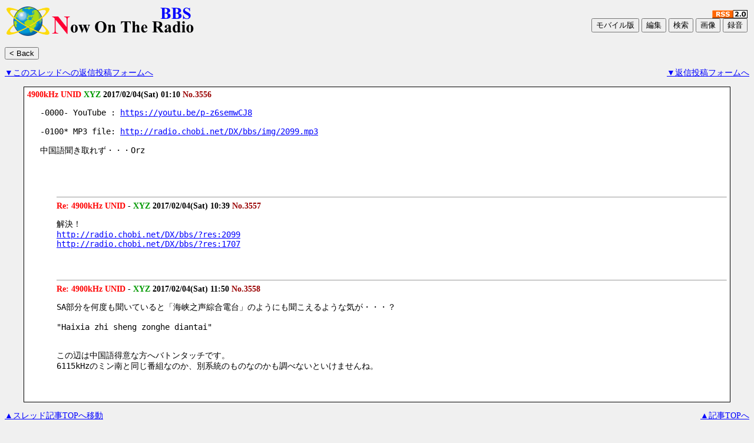

--- FILE ---
content_type: text/html
request_url: https://radio.chobi.net/bbsasia/?res:3556
body_size: 2313
content:
<html>
<head>
<META HTTP-EQUIV="Content-type" CONTENT="text/html; charset=UTF-8">
<link rel="shortcut icon" href="https://radio.chobi.net/favicon.ico" />
<LINK REL="alternate" TYPE="application/rss+xml" TITLE="RSS" HREF="https://radio.chobi.net/bbsasia/feed.xml">
<style type="text/css">
<!--
body,td,th { font-size:14px; font-family:"MS UI Gothic", "ＭＳ Ｐゴシック", Osaka }
a:hover { color: #FF0000 }
-->
</style>
<title>近隣国放送情報板</title>
</head>
<body bgcolor="#F0F0F0" text="#000000" link="#0000FF" vlink="#0000FF" alink="#FF0000">
<a name="bbstop"></a><table width=100% border=0><tr><td align=left>
<a href="https://radio.chobi.net/bbsasia/"><img src="https://radio.chobi.net/bbsasia/img/bbs_title.gif" width="318" height="50" alt="近隣国放送情報板" border="0"></a>
</td><td align="right" nowrap>
<a href="./feed.xml" target="_blank"><img src="img/rss2.gif" border="0"></a><BR>
<INPUT type="button" onClick="location.href='https://radio.chobi.net/bbsasia//bbs.cgi'" value="モバイル版"> 
<INPUT type="button" onClick="location.href='https://radio.chobi.net/bbsasia/#edit'" value="編集"> 
<INPUT type="button" onClick="location.href='https://radio.chobi.net/bbsasia/?mode=find'" value="検索"> 
<INPUT type="button" onClick="location.href='https://radio.chobi.net/bbsasia/?mode=album'" value="画像"> 
<INPUT type="button" onClick="location.href='https://radio.chobi.net/bbsasia/?mode=mp3'" value="録音"> 
</td></tr></table>
<br>
<form action="https://radio.chobi.net/bbsasia/">
<input type="submit" name="page" value="&lt; Back">
</form>
<a href="#RES">▼このスレッドへの返信投稿フォームへ</a>
<span style="float:right"><a href="#RES">▼返信投稿フォームへ</a></span>
<div align="center">
<p><table width="95%" cellpadding="5" cellspacing="1" border="0" bgcolor="#000000">
<tr><td bgcolor="#FFFFFF">
<a name=3556></a><b style="color:#FF0000">4900kHz UNID</b> <b><span style="color:#009900">XYZ</span></b> <b>2017/02/04(Sat) 01:10 <span style="color:#990000">No.3556</span></b> <br>
<div style="color:; margin-left:22px; margin-top:6px"><PRE wrap>-0000- YouTube : <a href="https://youtu.be/p-z6semwCJ8" target="_blank">https://youtu.be/p-z6semwCJ8</a><br><br>-0100* MP3 file: <a href="http://radio.chobi.net/DX/bbs/img/2099.mp3" target="_blank">http://radio.chobi.net/DX/bbs/img/2099.mp3</a><br><br>中国語聞き取れず・・・Orz<br></pre><br><br><a href="./img/" target="_blank"></a></div><br><div style="margin-left:50px; margin-top:5px;"><a name=3557></a><hr size="1"><b style="color:#FF0000">Re: 4900kHz UNID</b> - <b><span style="color:#009900">XYZ</span></b> <b>2017/02/04(Sat) 10:39 <span style="color:#990000">No.3557</span></b> <br><PRE wrap><span style="color:">解決！<br><a href="http://radio.chobi.net/DX/bbs/?res:2099" target="_blank">http://radio.chobi.net/DX/bbs/?res:2099</a><br><a href="http://radio.chobi.net/DX/bbs/?res:1707" target="_blank">http://radio.chobi.net/DX/bbs/?res:1707</a></span></pre><br><br><a href="./img/" target="_blank"></a><a name=3558></a><hr size="1"><b style="color:#FF0000">Re: 4900kHz UNID</b> - <b><span style="color:#009900">XYZ</span></b> <b>2017/02/04(Sat) 11:50 <span style="color:#990000">No.3558</span></b> <br><PRE wrap><span style="color:">SA部分を何度も聞いていると「海峡之声綜合電台」のようにも聞こえるような気が・・・？<br><br>&quot;Haixia zhi sheng zonghe diantai&quot;<br><br><br>この辺は中国語得意な方へバトンタッチです。<br>6115kHzのミン南と同じ番組なのか、別系統のものなのかも調べないといけませんね。</span></pre><br><br><a href="./img/" target="_blank"></a></div>
</td></tr></table></p></div>
<a name="RES"></a> <a href="#bbstop">▲スレッド記事TOPへ移動</a> <span style="float:right"><a href="#bbstop">▲記事TOPへ</a></span><br><br>
<form action="./regist777.cgi" method="post" enctype="multipart/form-data">
<input type="hidden" name="mode" value="regist">
<input type="hidden" name="reno" value="3556">
<center>
<table border="0" cellspacing="0">
<tr>
  <td nowrap><b>NAME</b></td>
  <td><input type="text" name="name" size="28" value=""></td>
</tr>
<tr>
  <td nowrap><b>TITLE</b></td>
  <td nowrap>
    <input type="text" name="sub" size="36" value="Re: 4900kHz UNID">
<input type="submit" value="投　稿">
  </td>
</tr>
<tr>
  <td colspan="2">
    <b>COMMENT</b><br>
    <textarea cols="64" rows="7" name="comment"></textarea>
  </td>
</tr>
<tr><td><b>画像/音声</b></td>
<td><input type="file" name="upfile" size="40">
</td></tr>
<tr><td nowrap><b>編集Key</b></td><td><input type="password" name="pwd" size="8" maxlength="8" value="">
※画像はGIF、音声はMP3　(300kB)
</td></tr>
<tr><td nowrap><b>送信key</b></td><td><input type="text" name="regikey" size="6" style="ime-mode:inactive" value="">
Please input <img src="./registkey.cgi?A%21wBWw487X0LXwV4IC48." align="absmiddle" alt="Submit key"></td></tr>
<input type="hidden" name="str_crypt" value="A%21wBWw487X0LXwV4IC48."></td></tr>
<tr><td></td><td align="right"><input type="submit" value="投　稿"> <input type="button" value="更　新" onclick="location.reload()"></td></tr></table></form><br><br>
</center>
<a name="edit"></a>
<div align="right">
<form action="./regist777.cgi" method="post">
<input type="hidden" name="page" value="0">
<select name="mode">
<option value="user_edit">Edit
<option value="user_dele">Delete
</select>
No <input type="text" name="no" size="3" style="ime-mode:inactive">
Password key <input type="password" name="pwd" size="4" maxlength="8">
<input type="submit" value="Submit"></form>
<!-- 著作権表示 削除不可 (JoyfulNote) -->

<p style="font-size:10px;font-family:Verdana,Helvetica,Arial">
<a href="http://www.kent-web.com/" target="_top">Joyful Note</a> + <a href="http://jyosui.xrea.jp/" target="_top">RSS/Atom</a><br>
BBS改造：<a href="http://radio.chobi.net/" target="_blank">Now On The Radio</a>
<br>[<a href="./admin777.cgi">Admin</a>] 
</div>
</p>
</body>
</html>
